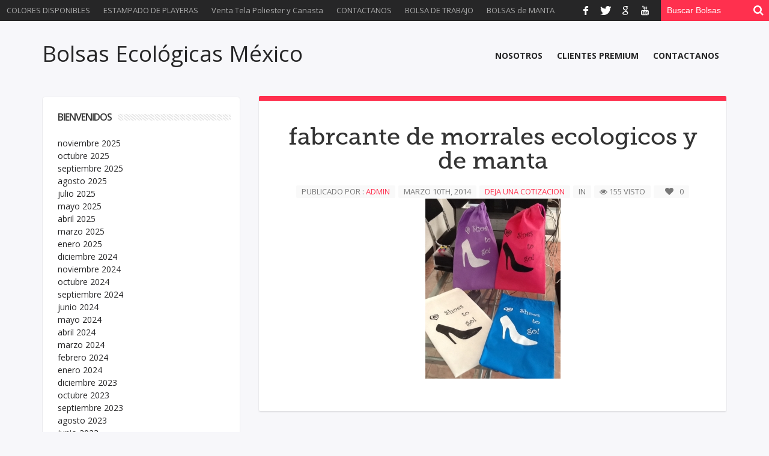

--- FILE ---
content_type: text/html; charset=UTF-8
request_url: https://www.bolsasecologicasmexico.com/2014/03/10/morralito-ecologico-impreso-a-una-tinta-varios-colores-con-jareta-integrada-tamaulipas/image-50/
body_size: 15172
content:
<!doctype html>
<html dir="ltr" lang="es" prefix="og: https://ogp.me/ns#" prefix="og: http://ogp.me/ns#">
<head>
<meta charset="UTF-8" />
<title>fabrcante de morrales ecologicos y de manta | Bolsas Ecológicas México</title>
<link rel="profile" href="https://gmpg.org/xfn/11" />
<link rel="pingback" href="https://www.bolsasecologicasmexico.com/xmlrpc.php" />

		<!-- All in One SEO 4.9.1 - aioseo.com -->
	<meta name="robots" content="max-image-preview:large" />
	<meta name="author" content="admin"/>
	<link rel="canonical" href="https://www.bolsasecologicasmexico.com/2014/03/10/morralito-ecologico-impreso-a-una-tinta-varios-colores-con-jareta-integrada-tamaulipas/image-50/" />
	<meta name="generator" content="All in One SEO (AIOSEO) 4.9.1" />
		<meta property="og:locale" content="es_ES" />
		<meta property="og:site_name" content="Bolsas Ecológicas México | Fabricante a la medida de bolsas ecologicas impresas y sin impresion, bolsas de manta, poliester y mochilas escolares" />
		<meta property="og:type" content="article" />
		<meta property="og:title" content="fabrcante de morrales ecologicos y de manta | Bolsas Ecológicas México" />
		<meta property="og:url" content="https://www.bolsasecologicasmexico.com/2014/03/10/morralito-ecologico-impreso-a-una-tinta-varios-colores-con-jareta-integrada-tamaulipas/image-50/" />
		<meta property="article:published_time" content="2014-03-10T16:16:50+00:00" />
		<meta property="article:modified_time" content="2014-03-10T16:16:50+00:00" />
		<meta name="twitter:card" content="summary_large_image" />
		<meta name="twitter:title" content="fabrcante de morrales ecologicos y de manta | Bolsas Ecológicas México" />
		<script type="application/ld+json" class="aioseo-schema">
			{"@context":"https:\/\/schema.org","@graph":[{"@type":"BreadcrumbList","@id":"https:\/\/www.bolsasecologicasmexico.com\/2014\/03\/10\/morralito-ecologico-impreso-a-una-tinta-varios-colores-con-jareta-integrada-tamaulipas\/image-50\/#breadcrumblist","itemListElement":[{"@type":"ListItem","@id":"https:\/\/www.bolsasecologicasmexico.com#listItem","position":1,"name":"Inicio","item":"https:\/\/www.bolsasecologicasmexico.com","nextItem":{"@type":"ListItem","@id":"https:\/\/www.bolsasecologicasmexico.com\/2014\/03\/10\/morralito-ecologico-impreso-a-una-tinta-varios-colores-con-jareta-integrada-tamaulipas\/image-50\/#listItem","name":"fabrcante de morrales ecologicos y de manta"}},{"@type":"ListItem","@id":"https:\/\/www.bolsasecologicasmexico.com\/2014\/03\/10\/morralito-ecologico-impreso-a-una-tinta-varios-colores-con-jareta-integrada-tamaulipas\/image-50\/#listItem","position":2,"name":"fabrcante de morrales ecologicos y de manta","previousItem":{"@type":"ListItem","@id":"https:\/\/www.bolsasecologicasmexico.com#listItem","name":"Inicio"}}]},{"@type":"ItemPage","@id":"https:\/\/www.bolsasecologicasmexico.com\/2014\/03\/10\/morralito-ecologico-impreso-a-una-tinta-varios-colores-con-jareta-integrada-tamaulipas\/image-50\/#itempage","url":"https:\/\/www.bolsasecologicasmexico.com\/2014\/03\/10\/morralito-ecologico-impreso-a-una-tinta-varios-colores-con-jareta-integrada-tamaulipas\/image-50\/","name":"fabrcante de morrales ecologicos y de manta | Bolsas Ecol\u00f3gicas M\u00e9xico","inLanguage":"es-ES","isPartOf":{"@id":"https:\/\/www.bolsasecologicasmexico.com\/#website"},"breadcrumb":{"@id":"https:\/\/www.bolsasecologicasmexico.com\/2014\/03\/10\/morralito-ecologico-impreso-a-una-tinta-varios-colores-con-jareta-integrada-tamaulipas\/image-50\/#breadcrumblist"},"author":{"@id":"https:\/\/www.bolsasecologicasmexico.com\/author\/adminmir5061\/#author"},"creator":{"@id":"https:\/\/www.bolsasecologicasmexico.com\/author\/adminmir5061\/#author"},"datePublished":"2014-03-10T16:16:50-06:00","dateModified":"2014-03-10T16:16:50-06:00"},{"@type":"Organization","@id":"https:\/\/www.bolsasecologicasmexico.com\/#organization","name":"Bolsas Ecol\u00f3gicas M\u00e9xico","description":"Fabricante a la medida de bolsas ecologicas impresas y sin impresion, bolsas de manta, poliester y mochilas escolares","url":"https:\/\/www.bolsasecologicasmexico.com\/","telephone":"+522225690870"},{"@type":"Person","@id":"https:\/\/www.bolsasecologicasmexico.com\/author\/adminmir5061\/#author","url":"https:\/\/www.bolsasecologicasmexico.com\/author\/adminmir5061\/","name":"admin"},{"@type":"WebSite","@id":"https:\/\/www.bolsasecologicasmexico.com\/#website","url":"https:\/\/www.bolsasecologicasmexico.com\/","name":"Bolsas Ecol\u00f3gicas M\u00e9xico","description":"Fabricante a la medida de bolsas ecologicas impresas y sin impresion, bolsas de manta, poliester y mochilas escolares","inLanguage":"es-ES","publisher":{"@id":"https:\/\/www.bolsasecologicasmexico.com\/#organization"}}]}
		</script>
		<!-- All in One SEO -->

<link rel='dns-prefetch' href='//fonts.googleapis.com' />
<link rel="alternate" type="application/rss+xml" title="Bolsas Ecológicas México &raquo; Feed" href="https://www.bolsasecologicasmexico.com/feed/" />
<link rel="alternate" type="application/rss+xml" title="Bolsas Ecológicas México &raquo; Feed de los comentarios" href="https://www.bolsasecologicasmexico.com/comments/feed/" />
<link rel="alternate" type="application/rss+xml" title="Bolsas Ecológicas México &raquo; Comentario fabrcante de morrales ecologicos y de manta del feed" href="https://www.bolsasecologicasmexico.com/2014/03/10/morralito-ecologico-impreso-a-una-tinta-varios-colores-con-jareta-integrada-tamaulipas/image-50/feed/" />
<link rel="alternate" title="oEmbed (JSON)" type="application/json+oembed" href="https://www.bolsasecologicasmexico.com/wp-json/oembed/1.0/embed?url=https%3A%2F%2Fwww.bolsasecologicasmexico.com%2F2014%2F03%2F10%2Fmorralito-ecologico-impreso-a-una-tinta-varios-colores-con-jareta-integrada-tamaulipas%2Fimage-50%2F" />
<link rel="alternate" title="oEmbed (XML)" type="text/xml+oembed" href="https://www.bolsasecologicasmexico.com/wp-json/oembed/1.0/embed?url=https%3A%2F%2Fwww.bolsasecologicasmexico.com%2F2014%2F03%2F10%2Fmorralito-ecologico-impreso-a-una-tinta-varios-colores-con-jareta-integrada-tamaulipas%2Fimage-50%2F&#038;format=xml" />
<style id='wp-img-auto-sizes-contain-inline-css' type='text/css'>
img:is([sizes=auto i],[sizes^="auto," i]){contain-intrinsic-size:3000px 1500px}
/*# sourceURL=wp-img-auto-sizes-contain-inline-css */
</style>
<link rel='stylesheet' id='formidable-css' href='https://www.bolsasecologicasmexico.com/wp-content/plugins/formidable/css/formidableforms.css?ver=11291059' type='text/css' media='all' />
<style id='wp-emoji-styles-inline-css' type='text/css'>

	img.wp-smiley, img.emoji {
		display: inline !important;
		border: none !important;
		box-shadow: none !important;
		height: 1em !important;
		width: 1em !important;
		margin: 0 0.07em !important;
		vertical-align: -0.1em !important;
		background: none !important;
		padding: 0 !important;
	}
/*# sourceURL=wp-emoji-styles-inline-css */
</style>
<style id='wp-block-library-inline-css' type='text/css'>
:root{--wp-block-synced-color:#7a00df;--wp-block-synced-color--rgb:122,0,223;--wp-bound-block-color:var(--wp-block-synced-color);--wp-editor-canvas-background:#ddd;--wp-admin-theme-color:#007cba;--wp-admin-theme-color--rgb:0,124,186;--wp-admin-theme-color-darker-10:#006ba1;--wp-admin-theme-color-darker-10--rgb:0,107,160.5;--wp-admin-theme-color-darker-20:#005a87;--wp-admin-theme-color-darker-20--rgb:0,90,135;--wp-admin-border-width-focus:2px}@media (min-resolution:192dpi){:root{--wp-admin-border-width-focus:1.5px}}.wp-element-button{cursor:pointer}:root .has-very-light-gray-background-color{background-color:#eee}:root .has-very-dark-gray-background-color{background-color:#313131}:root .has-very-light-gray-color{color:#eee}:root .has-very-dark-gray-color{color:#313131}:root .has-vivid-green-cyan-to-vivid-cyan-blue-gradient-background{background:linear-gradient(135deg,#00d084,#0693e3)}:root .has-purple-crush-gradient-background{background:linear-gradient(135deg,#34e2e4,#4721fb 50%,#ab1dfe)}:root .has-hazy-dawn-gradient-background{background:linear-gradient(135deg,#faaca8,#dad0ec)}:root .has-subdued-olive-gradient-background{background:linear-gradient(135deg,#fafae1,#67a671)}:root .has-atomic-cream-gradient-background{background:linear-gradient(135deg,#fdd79a,#004a59)}:root .has-nightshade-gradient-background{background:linear-gradient(135deg,#330968,#31cdcf)}:root .has-midnight-gradient-background{background:linear-gradient(135deg,#020381,#2874fc)}:root{--wp--preset--font-size--normal:16px;--wp--preset--font-size--huge:42px}.has-regular-font-size{font-size:1em}.has-larger-font-size{font-size:2.625em}.has-normal-font-size{font-size:var(--wp--preset--font-size--normal)}.has-huge-font-size{font-size:var(--wp--preset--font-size--huge)}.has-text-align-center{text-align:center}.has-text-align-left{text-align:left}.has-text-align-right{text-align:right}.has-fit-text{white-space:nowrap!important}#end-resizable-editor-section{display:none}.aligncenter{clear:both}.items-justified-left{justify-content:flex-start}.items-justified-center{justify-content:center}.items-justified-right{justify-content:flex-end}.items-justified-space-between{justify-content:space-between}.screen-reader-text{border:0;clip-path:inset(50%);height:1px;margin:-1px;overflow:hidden;padding:0;position:absolute;width:1px;word-wrap:normal!important}.screen-reader-text:focus{background-color:#ddd;clip-path:none;color:#444;display:block;font-size:1em;height:auto;left:5px;line-height:normal;padding:15px 23px 14px;text-decoration:none;top:5px;width:auto;z-index:100000}html :where(.has-border-color){border-style:solid}html :where([style*=border-top-color]){border-top-style:solid}html :where([style*=border-right-color]){border-right-style:solid}html :where([style*=border-bottom-color]){border-bottom-style:solid}html :where([style*=border-left-color]){border-left-style:solid}html :where([style*=border-width]){border-style:solid}html :where([style*=border-top-width]){border-top-style:solid}html :where([style*=border-right-width]){border-right-style:solid}html :where([style*=border-bottom-width]){border-bottom-style:solid}html :where([style*=border-left-width]){border-left-style:solid}html :where(img[class*=wp-image-]){height:auto;max-width:100%}:where(figure){margin:0 0 1em}html :where(.is-position-sticky){--wp-admin--admin-bar--position-offset:var(--wp-admin--admin-bar--height,0px)}@media screen and (max-width:600px){html :where(.is-position-sticky){--wp-admin--admin-bar--position-offset:0px}}

/*# sourceURL=wp-block-library-inline-css */
</style><style id='wp-block-archives-inline-css' type='text/css'>
.wp-block-archives{box-sizing:border-box}.wp-block-archives-dropdown label{display:block}
/*# sourceURL=https://www.bolsasecologicasmexico.com/wp-includes/blocks/archives/style.min.css */
</style>
<style id='wp-block-preformatted-inline-css' type='text/css'>
.wp-block-preformatted{box-sizing:border-box;white-space:pre-wrap}:where(.wp-block-preformatted.has-background){padding:1.25em 2.375em}
/*# sourceURL=https://www.bolsasecologicasmexico.com/wp-includes/blocks/preformatted/style.min.css */
</style>
<style id='global-styles-inline-css' type='text/css'>
:root{--wp--preset--aspect-ratio--square: 1;--wp--preset--aspect-ratio--4-3: 4/3;--wp--preset--aspect-ratio--3-4: 3/4;--wp--preset--aspect-ratio--3-2: 3/2;--wp--preset--aspect-ratio--2-3: 2/3;--wp--preset--aspect-ratio--16-9: 16/9;--wp--preset--aspect-ratio--9-16: 9/16;--wp--preset--color--black: #000000;--wp--preset--color--cyan-bluish-gray: #abb8c3;--wp--preset--color--white: #ffffff;--wp--preset--color--pale-pink: #f78da7;--wp--preset--color--vivid-red: #cf2e2e;--wp--preset--color--luminous-vivid-orange: #ff6900;--wp--preset--color--luminous-vivid-amber: #fcb900;--wp--preset--color--light-green-cyan: #7bdcb5;--wp--preset--color--vivid-green-cyan: #00d084;--wp--preset--color--pale-cyan-blue: #8ed1fc;--wp--preset--color--vivid-cyan-blue: #0693e3;--wp--preset--color--vivid-purple: #9b51e0;--wp--preset--gradient--vivid-cyan-blue-to-vivid-purple: linear-gradient(135deg,rgb(6,147,227) 0%,rgb(155,81,224) 100%);--wp--preset--gradient--light-green-cyan-to-vivid-green-cyan: linear-gradient(135deg,rgb(122,220,180) 0%,rgb(0,208,130) 100%);--wp--preset--gradient--luminous-vivid-amber-to-luminous-vivid-orange: linear-gradient(135deg,rgb(252,185,0) 0%,rgb(255,105,0) 100%);--wp--preset--gradient--luminous-vivid-orange-to-vivid-red: linear-gradient(135deg,rgb(255,105,0) 0%,rgb(207,46,46) 100%);--wp--preset--gradient--very-light-gray-to-cyan-bluish-gray: linear-gradient(135deg,rgb(238,238,238) 0%,rgb(169,184,195) 100%);--wp--preset--gradient--cool-to-warm-spectrum: linear-gradient(135deg,rgb(74,234,220) 0%,rgb(151,120,209) 20%,rgb(207,42,186) 40%,rgb(238,44,130) 60%,rgb(251,105,98) 80%,rgb(254,248,76) 100%);--wp--preset--gradient--blush-light-purple: linear-gradient(135deg,rgb(255,206,236) 0%,rgb(152,150,240) 100%);--wp--preset--gradient--blush-bordeaux: linear-gradient(135deg,rgb(254,205,165) 0%,rgb(254,45,45) 50%,rgb(107,0,62) 100%);--wp--preset--gradient--luminous-dusk: linear-gradient(135deg,rgb(255,203,112) 0%,rgb(199,81,192) 50%,rgb(65,88,208) 100%);--wp--preset--gradient--pale-ocean: linear-gradient(135deg,rgb(255,245,203) 0%,rgb(182,227,212) 50%,rgb(51,167,181) 100%);--wp--preset--gradient--electric-grass: linear-gradient(135deg,rgb(202,248,128) 0%,rgb(113,206,126) 100%);--wp--preset--gradient--midnight: linear-gradient(135deg,rgb(2,3,129) 0%,rgb(40,116,252) 100%);--wp--preset--font-size--small: 13px;--wp--preset--font-size--medium: 20px;--wp--preset--font-size--large: 36px;--wp--preset--font-size--x-large: 42px;--wp--preset--spacing--20: 0.44rem;--wp--preset--spacing--30: 0.67rem;--wp--preset--spacing--40: 1rem;--wp--preset--spacing--50: 1.5rem;--wp--preset--spacing--60: 2.25rem;--wp--preset--spacing--70: 3.38rem;--wp--preset--spacing--80: 5.06rem;--wp--preset--shadow--natural: 6px 6px 9px rgba(0, 0, 0, 0.2);--wp--preset--shadow--deep: 12px 12px 50px rgba(0, 0, 0, 0.4);--wp--preset--shadow--sharp: 6px 6px 0px rgba(0, 0, 0, 0.2);--wp--preset--shadow--outlined: 6px 6px 0px -3px rgb(255, 255, 255), 6px 6px rgb(0, 0, 0);--wp--preset--shadow--crisp: 6px 6px 0px rgb(0, 0, 0);}:where(.is-layout-flex){gap: 0.5em;}:where(.is-layout-grid){gap: 0.5em;}body .is-layout-flex{display: flex;}.is-layout-flex{flex-wrap: wrap;align-items: center;}.is-layout-flex > :is(*, div){margin: 0;}body .is-layout-grid{display: grid;}.is-layout-grid > :is(*, div){margin: 0;}:where(.wp-block-columns.is-layout-flex){gap: 2em;}:where(.wp-block-columns.is-layout-grid){gap: 2em;}:where(.wp-block-post-template.is-layout-flex){gap: 1.25em;}:where(.wp-block-post-template.is-layout-grid){gap: 1.25em;}.has-black-color{color: var(--wp--preset--color--black) !important;}.has-cyan-bluish-gray-color{color: var(--wp--preset--color--cyan-bluish-gray) !important;}.has-white-color{color: var(--wp--preset--color--white) !important;}.has-pale-pink-color{color: var(--wp--preset--color--pale-pink) !important;}.has-vivid-red-color{color: var(--wp--preset--color--vivid-red) !important;}.has-luminous-vivid-orange-color{color: var(--wp--preset--color--luminous-vivid-orange) !important;}.has-luminous-vivid-amber-color{color: var(--wp--preset--color--luminous-vivid-amber) !important;}.has-light-green-cyan-color{color: var(--wp--preset--color--light-green-cyan) !important;}.has-vivid-green-cyan-color{color: var(--wp--preset--color--vivid-green-cyan) !important;}.has-pale-cyan-blue-color{color: var(--wp--preset--color--pale-cyan-blue) !important;}.has-vivid-cyan-blue-color{color: var(--wp--preset--color--vivid-cyan-blue) !important;}.has-vivid-purple-color{color: var(--wp--preset--color--vivid-purple) !important;}.has-black-background-color{background-color: var(--wp--preset--color--black) !important;}.has-cyan-bluish-gray-background-color{background-color: var(--wp--preset--color--cyan-bluish-gray) !important;}.has-white-background-color{background-color: var(--wp--preset--color--white) !important;}.has-pale-pink-background-color{background-color: var(--wp--preset--color--pale-pink) !important;}.has-vivid-red-background-color{background-color: var(--wp--preset--color--vivid-red) !important;}.has-luminous-vivid-orange-background-color{background-color: var(--wp--preset--color--luminous-vivid-orange) !important;}.has-luminous-vivid-amber-background-color{background-color: var(--wp--preset--color--luminous-vivid-amber) !important;}.has-light-green-cyan-background-color{background-color: var(--wp--preset--color--light-green-cyan) !important;}.has-vivid-green-cyan-background-color{background-color: var(--wp--preset--color--vivid-green-cyan) !important;}.has-pale-cyan-blue-background-color{background-color: var(--wp--preset--color--pale-cyan-blue) !important;}.has-vivid-cyan-blue-background-color{background-color: var(--wp--preset--color--vivid-cyan-blue) !important;}.has-vivid-purple-background-color{background-color: var(--wp--preset--color--vivid-purple) !important;}.has-black-border-color{border-color: var(--wp--preset--color--black) !important;}.has-cyan-bluish-gray-border-color{border-color: var(--wp--preset--color--cyan-bluish-gray) !important;}.has-white-border-color{border-color: var(--wp--preset--color--white) !important;}.has-pale-pink-border-color{border-color: var(--wp--preset--color--pale-pink) !important;}.has-vivid-red-border-color{border-color: var(--wp--preset--color--vivid-red) !important;}.has-luminous-vivid-orange-border-color{border-color: var(--wp--preset--color--luminous-vivid-orange) !important;}.has-luminous-vivid-amber-border-color{border-color: var(--wp--preset--color--luminous-vivid-amber) !important;}.has-light-green-cyan-border-color{border-color: var(--wp--preset--color--light-green-cyan) !important;}.has-vivid-green-cyan-border-color{border-color: var(--wp--preset--color--vivid-green-cyan) !important;}.has-pale-cyan-blue-border-color{border-color: var(--wp--preset--color--pale-cyan-blue) !important;}.has-vivid-cyan-blue-border-color{border-color: var(--wp--preset--color--vivid-cyan-blue) !important;}.has-vivid-purple-border-color{border-color: var(--wp--preset--color--vivid-purple) !important;}.has-vivid-cyan-blue-to-vivid-purple-gradient-background{background: var(--wp--preset--gradient--vivid-cyan-blue-to-vivid-purple) !important;}.has-light-green-cyan-to-vivid-green-cyan-gradient-background{background: var(--wp--preset--gradient--light-green-cyan-to-vivid-green-cyan) !important;}.has-luminous-vivid-amber-to-luminous-vivid-orange-gradient-background{background: var(--wp--preset--gradient--luminous-vivid-amber-to-luminous-vivid-orange) !important;}.has-luminous-vivid-orange-to-vivid-red-gradient-background{background: var(--wp--preset--gradient--luminous-vivid-orange-to-vivid-red) !important;}.has-very-light-gray-to-cyan-bluish-gray-gradient-background{background: var(--wp--preset--gradient--very-light-gray-to-cyan-bluish-gray) !important;}.has-cool-to-warm-spectrum-gradient-background{background: var(--wp--preset--gradient--cool-to-warm-spectrum) !important;}.has-blush-light-purple-gradient-background{background: var(--wp--preset--gradient--blush-light-purple) !important;}.has-blush-bordeaux-gradient-background{background: var(--wp--preset--gradient--blush-bordeaux) !important;}.has-luminous-dusk-gradient-background{background: var(--wp--preset--gradient--luminous-dusk) !important;}.has-pale-ocean-gradient-background{background: var(--wp--preset--gradient--pale-ocean) !important;}.has-electric-grass-gradient-background{background: var(--wp--preset--gradient--electric-grass) !important;}.has-midnight-gradient-background{background: var(--wp--preset--gradient--midnight) !important;}.has-small-font-size{font-size: var(--wp--preset--font-size--small) !important;}.has-medium-font-size{font-size: var(--wp--preset--font-size--medium) !important;}.has-large-font-size{font-size: var(--wp--preset--font-size--large) !important;}.has-x-large-font-size{font-size: var(--wp--preset--font-size--x-large) !important;}
/*# sourceURL=global-styles-inline-css */
</style>

<style id='classic-theme-styles-inline-css' type='text/css'>
/*! This file is auto-generated */
.wp-block-button__link{color:#fff;background-color:#32373c;border-radius:9999px;box-shadow:none;text-decoration:none;padding:calc(.667em + 2px) calc(1.333em + 2px);font-size:1.125em}.wp-block-file__button{background:#32373c;color:#fff;text-decoration:none}
/*# sourceURL=/wp-includes/css/classic-themes.min.css */
</style>
<link rel='stylesheet' id='SFSImainCss-css' href='https://www.bolsasecologicasmexico.com/wp-content/plugins/ultimate-social-media-icons/css/sfsi-style.css?ver=2.9.6' type='text/css' media='all' />
<link rel='stylesheet' id='bd-opensans-css' href='https://fonts.googleapis.com/css?family=Open+Sans%3A300italic%2C400italic%2C600italic%2C700italic%2C800italic%2C400%2C300%2C600%2C700%2C800&#038;subset=latin%2Ccyrillic-ext%2Cgreek-ext%2Cgreek%2Cvietnamese%2Clatin-ext%2Ccyrillic&#038;ver=6.9' type='text/css' media='all' />
<link rel='stylesheet' id='bd-oswald-css' href='https://fonts.googleapis.com/css?family=Oswald%3A400%2C300%2C700&#038;subset=latin%2Clatin-ext&#038;ver=6.9' type='text/css' media='all' />
<link rel='stylesheet' id='Droid+Sans-css' href='https://fonts.googleapis.com/css?family=Droid+Sans%3Aregular%2C700&#038;ver=6.9' type='text/css' media='all' />
<link rel='stylesheet' id='default-css' href='https://www.bolsasecologicasmexico.com/wp-content/themes/hooray/style.css' type='text/css' media='all' />
<link rel='stylesheet' id='bd-font-awesome-css' href='https://www.bolsasecologicasmexico.com/wp-content/themes/hooray/fonts/font-awesome/css/font-awesome.min.css?ver=6.9' type='text/css' media='all' />
<link rel='stylesheet' id='bd-fontello-css' href='https://www.bolsasecologicasmexico.com/wp-content/themes/hooray/fonts/fontello/css/fontello.css?ver=6.9' type='text/css' media='all' />
<link rel='stylesheet' id='bd-lightbox-css' href='https://www.bolsasecologicasmexico.com/wp-content/themes/hooray/images/lightbox/themes/default/jquery.lightbox.css?ver=6.9' type='text/css' media='all' />
<link rel='stylesheet' id='bd-dashicons-css' href='https://www.bolsasecologicasmexico.com/wp-content/themes/hooray/fonts/dashicons/css/dashicons.css?ver=6.9' type='text/css' media='all' />
<link rel='stylesheet' id='bd-scrollbar-css' href='https://www.bolsasecologicasmexico.com/wp-content/themes/hooray/js/scrollbar/perfect-scrollbar.css?ver=6.9' type='text/css' media='all' />
<link rel='stylesheet' id='lightboxStyle-css' href='https://www.bolsasecologicasmexico.com/wp-content/plugins/lightbox-plus/css/shadowed/colorbox.min.css?ver=2.7.2' type='text/css' media='screen' />
<script type="text/javascript" id="jquery-core-js-extra">
/* <![CDATA[ */
var bd_script = {"post_id":"2205","ajaxurl":"https://www.bolsasecologicasmexico.com/wp-admin/admin-ajax.php"};
//# sourceURL=jquery-core-js-extra
/* ]]> */
</script>
<script type="text/javascript" src="https://www.bolsasecologicasmexico.com/wp-includes/js/jquery/jquery.min.js?ver=3.7.1" id="jquery-core-js"></script>
<script type="text/javascript" src="https://www.bolsasecologicasmexico.com/wp-includes/js/jquery/jquery-migrate.min.js?ver=3.4.1" id="jquery-migrate-js"></script>
<script type="text/javascript" src="https://www.bolsasecologicasmexico.com/wp-content/themes/hooray/js/modernizr.js?ver=6.9" id="modernizr-js"></script>
<script type="text/javascript" src="https://www.bolsasecologicasmexico.com/wp-content/themes/hooray/js/jquery.cycle.all.js?ver=6.9" id="jquery.cycle-js"></script>
<script type="text/javascript" src="https://www.bolsasecologicasmexico.com/wp-content/themes/hooray/js/jquery.fitvids.js?ver=6.9" id="jquery.fitvids-js"></script>
<script type="text/javascript" src="https://www.bolsasecologicasmexico.com/wp-content/themes/hooray/js/jquery.easing.1.3.js?ver=6.9" id="jquery.easing-js"></script>
<script type="text/javascript" src="https://www.bolsasecologicasmexico.com/wp-content/themes/hooray/js/jquery.placeholder.js?ver=6.9" id="jquery.placeholder-js"></script>
<script type="text/javascript" src="https://www.bolsasecologicasmexico.com/wp-content/themes/hooray/js/validation.js?ver=6.9" id="comment.validation-js"></script>
<script type="text/javascript" id="bd-main-js-extra">
/* <![CDATA[ */
var js_local_vars = {"dropdown_goto":"Ir a..."};
//# sourceURL=bd-main-js-extra
/* ]]> */
</script>
<script type="text/javascript" src="https://www.bolsasecologicasmexico.com/wp-content/themes/hooray/js/main.js?ver=6.9" id="bd-main-js"></script>
<link rel="https://api.w.org/" href="https://www.bolsasecologicasmexico.com/wp-json/" /><link rel="alternate" title="JSON" type="application/json" href="https://www.bolsasecologicasmexico.com/wp-json/wp/v2/media/2205" /><link rel="EditURI" type="application/rsd+xml" title="RSD" href="https://www.bolsasecologicasmexico.com/xmlrpc.php?rsd" />
<meta name="generator" content="WordPress 6.9" />
<link rel='shortlink' href='https://www.bolsasecologicasmexico.com/?p=2205' />
<meta name="follow.[base64]" content="dJF2NCZhLzAvWgHu9ZVP"/>		<script>
			document.documentElement.className = document.documentElement.className.replace('no-js', 'js');
		</script>
				<style>
			.no-js img.lazyload {
				display: none;
			}

			figure.wp-block-image img.lazyloading {
				min-width: 150px;
			}

			.lazyload,
			.lazyloading {
				--smush-placeholder-width: 100px;
				--smush-placeholder-aspect-ratio: 1/1;
				width: var(--smush-placeholder-width) !important;
				aspect-ratio: var(--smush-placeholder-aspect-ratio) !important;
			}

						.lazyload, .lazyloading {
				opacity: 0;
			}

			.lazyloaded {
				opacity: 1;
				transition: opacity 400ms;
				transition-delay: 0ms;
			}

					</style>
		<link rel="shortcut icon" href="https://www.bolsasecologicasmexico.com/wp-content/themes/hooray/images/favicon.png" type="image/x-icon" /><script type="text/javascript">
var bd_url = 'https://www.bolsasecologicasmexico.com/wp-content/themes/hooray';
</script>
<!--[if lt IE 9]><script src="https://www.bolsasecologicasmexico.com/wp-content/themes/hooray/js/html5.js"></script><![endif]-->
<meta name="viewport" content="width=device-width, initial-scale=1, maximum-scale=1" /><style type="text/css">
body {
}


</style>	


<!-- Global site tag (gtag.js) - Google Ads: 1044693178 -->
<script async src="https://www.googletagmanager.com/gtag/js?id=AW-1044693178"></script>
<script>
  window.dataLayer = window.dataLayer || [];
  function gtag(){dataLayer.push(arguments);}
  gtag('js', new Date());

  gtag('config', 'AW-1044693178');
</script>
<script async src="https://pagead2.googlesyndication.com/pagead/js/adsbygoogle.js?client=ca-pub-4580162242760692"
     crossorigin="anonymous"></script>
	
</head>
<body data-rsssl=1 class="attachment wp-singular attachment-template-default single single-attachment postid-2205 attachmentid-2205 attachment-jpeg wp-theme-hooray sfsi_actvite_theme_default"style=''>
        <div id="warp" class="">
        <div class="bd-header">
                            <div class="top-bar">
                                        <div class="top-search">
                        <div class="search-block">
    <form method="get" id="searchform" action="https://www.bolsasecologicasmexico.com/">
        <input type="text" id="s" name="s" value="Buscar Bolsas" onfocus="if (this.value == 'Buscar Bolsas') {this.value = '';}" onblur="if (this.value == '') {this.value = 'Search';}"  />
        <button type="submit" class="search-btn"><i class="icon-search"></i></button>
    </form>
</div><!-- .search-block/-->
                    </div><!-- .top-search -->
                    
                                        <div class="top-social">
                        <div class="social-icons icon-">
<a class="tooldown" title="Facebook" href="#" target="_blank"><i class="social_icon-facebook"></i></a>
<a class="tooldown" title="Twitter" href="#" target="_blank"><i class="social_icon-twitter"></i></a>
<a class="tooldown" title="Google+" href="#" target="_blank"><i class="social_icon-google"></i></a>
<a class="tooldown" title="Youtube" href="#" target="_blank"><i class="social_icon-youtube"></i></a>
</div><!-- .social-icons/-->                    </div><!-- .top-social -->
                    
                                        <div class="top-menu-area">
                        <div id="top-navigation">
                            <ul id="menu-top" class="menu"><li id="menu-item-2400" class="menu-item menu-item-type-post_type menu-item-object-page menu-item-2400"><a href="https://www.bolsasecologicasmexico.com/colores-disponibles/">COLORES DISPONIBLES</a></li>
<li id="menu-item-2654" class="menu-item menu-item-type-taxonomy menu-item-object-category menu-item-2654"><a href="https://www.bolsasecologicasmexico.com/category/estampado-de-playeras/">ESTAMPADO DE PLAYERAS</a></li>
<li id="menu-item-2327" class="menu-item menu-item-type-post_type menu-item-object-page menu-item-2327"><a href="https://www.bolsasecologicasmexico.com/forro-cartera-forro-coreano-non-woven/venta-de-tela-poliester-y-canasta-por-rollo/">Venta Tela Poliester y Canasta</a></li>
<li id="menu-item-3366" class="menu-item menu-item-type-post_type menu-item-object-page menu-item-3366"><a href="https://www.bolsasecologicasmexico.com/contactanos/">CONTACTANOS</a></li>
<li id="menu-item-4673" class="menu-item menu-item-type-post_type menu-item-object-page menu-item-4673"><a href="https://www.bolsasecologicasmexico.com/bolsa-de-trabajo/">BOLSA DE TRABAJO</a></li>
<li id="menu-item-5707" class="menu-item menu-item-type-post_type menu-item-object-page menu-item-5707"><a href="https://www.bolsasecologicasmexico.com/bolsas-de-manta/">BOLSAS de MANTA</a></li>
</ul>                        </div>
                    </div><!-- .top-social -->
                    
                </div><!-- .top-bar -->
            
                        <div id="header-fix" class="header">
                <div class="bd-container">
                                        <div class="logo header-logo logo-title" style="">
                        <a href='https://www.bolsasecologicasmexico.com/' title='Bolsas Ecológicas México' rel='home' /> 
<div class='logo-wrapper'>
<span class='logo-name'>Bolsas Ecológicas México</span>
</div>
</a> 
                    </div><!-- .logo-->

                    <div id="navigation">
                        <ul id="menu-nav" class="menu"><li id="menu-item-2329" class="menu-item menu-item-type-post_type menu-item-object-page menu-item-2329"><a href="https://www.bolsasecologicasmexico.com/nosotros/">NOSOTROS</a></li>
<li id="menu-item-2331" class="menu-item menu-item-type-post_type menu-item-object-page menu-item-2331"><a href="https://www.bolsasecologicasmexico.com/clientes-premium/">CLIENTES PREMIUM</a></li>
<li id="menu-item-2328" class="menu-item menu-item-type-post_type menu-item-object-page menu-item-2328"><a href="https://www.bolsasecologicasmexico.com/contactanos/">CONTACTANOS</a></li>
</ul>                    </div><!-- #navigation -->
                </div>
            </div><!-- .header -->
        </div><!-- .bd-header -->
        <div class="clear"></div>
        <div class="bd-container">
                    </div><!-- .ads -->
    <div class="bd-container ">
        <div class="bd-main">
            <div class="blog-v1">
                        <article itemscope itemtype="http://schema.org/Recipe" id="post-2205" class="post-2205 attachment type-attachment status-inherit hentry">
                        <div class="divider-colors" ></div>

            
            

                        <div>
                        <h1 itemprop="name" class="entry-title">fabrcante de morrales ecologicos y de manta</h1>            </div><!-- post media -->
                    <div class="entry-meta">
                        <span>
                        Publicado por : <a href="https://www.bolsasecologicasmexico.com/author/adminmir5061/" title="Entradas de admin" rel="author">admin</a>                </span>
                					<div style="display:none" class="vcard author" itemprop="author" itemscope itemtype="http://schema.org/Person"><strong class="fn" itemprop="name"><a href="https://www.bolsasecologicasmexico.com/author/adminmir5061/" title="Entradas de admin" rel="author">admin</a></strong></div>
				                <span itemprop='datePublished' class='date updated'>marzo 10th, 2014</span>                    <span class="comments-link"><a href="https://www.bolsasecologicasmexico.com/2014/03/10/morralito-ecologico-impreso-a-una-tinta-varios-colores-con-jareta-integrada-tamaulipas/image-50/#respond">Deja una Cotizacion</a></span>
                <span class='post_meta_cats'>In
</span>
<span class='post_meta_views'><i class='icon-eye-open'></i>
155 visto</span>
<span class="post-like"><a href="#" data-post_id="2205">
					<span  title="I like this article"class="qtip like"><i class="icon-heart"></i></span>
				</a><em class="count">0</em></span>        </div><!-- .entry-meta -->
    
                        <div itemprop="description" class="entry entry-content">
                                                                    <p class="attachment"><a href='https://www.bolsasecologicasmexico.com/wp-content/uploads/2014/03/image-50.jpg'><img fetchpriority="high" decoding="async" width="225" height="300" src="https://www.bolsasecologicasmexico.com/wp-content/uploads/2014/03/image-50-225x300.jpg" class="attachment-medium size-medium" alt="" srcset="https://www.bolsasecologicasmexico.com/wp-content/uploads/2014/03/image-50-225x300.jpg 225w, https://www.bolsasecologicasmexico.com/wp-content/uploads/2014/03/image-50.jpg 720w" sizes="(max-width: 225px) 100vw, 225px" /></a></p>
                                                                                                    <div class="clear"></div>
                        <div class="tagcloud">
                                                    </div><!-- .post-tags/-->
                                    
                <div class="clear"></div>
                            </div><!-- .entry-content -->
            <div class="clear"></div>
        </article>
    
                    <script type="text/javascript">
        window.___gcfg = {lang: 'en-US'};
        (function(w, d, s) {
            function go(){
                var js, fjs = d.getElementsByTagName(s)[0], load = function(url, id) {
                    if (d.getElementById(id)) {return;}
                    js = d.createElement(s); js.src = url; js.id = id;
                    fjs.parentNode.insertBefore(js, fjs);
                };
                load('//connect.facebook.net/en/all.js#xfbml=1', 'fbjssdk');
                load('https://apis.google.com/js/plusone.js', 'gplus1js');
                load('//platform.twitter.com/widgets.js', 'tweetjs');
            }
            if (w.addEventListener) { w.addEventListener("load", go, false); }
            else if (w.attachEvent) { w.attachEvent("onload",go); }
        }(window, document, 'script'));
    </script>

    <div class="post-sharing-box">
       <span class="title">Share this Story</span>

                    <ul class="post-share-box-social-networks social-icons">
                                    <li class="facebook">
                        <a class="ttip" title="facebook" onClick="window.open('http://www.facebook.com/sharer.php?u=https://www.bolsasecologicasmexico.com/2014/03/10/morralito-ecologico-impreso-a-una-tinta-varios-colores-con-jareta-integrada-tamaulipas/image-50/','Facebook','width=600,height=300,left='+(screen.availWidth/2-300)+',top='+(screen.availHeight/2-150)+''); return false;" href="https://www.facebook.com/sharer.php?u=https://www.bolsasecologicasmexico.com/2014/03/10/morralito-ecologico-impreso-a-una-tinta-varios-colores-con-jareta-integrada-tamaulipas/image-50/">
                            <i class="social_icon-facebook"></i>
                        </a>
                    </li>
                                                    <li class="twitter">
                        <a class="ttip" title="twitter" onClick="window.open('http://twitter.com/share?url=https://www.bolsasecologicasmexico.com/2014/03/10/morralito-ecologico-impreso-a-una-tinta-varios-colores-con-jareta-integrada-tamaulipas/image-50/&amp;text=fabrcante%20de%20morrales%20ecologicos%20y%20de%20manta','Twitter share','width=600,height=300,left='+(screen.availWidth/2-300)+',top='+(screen.availHeight/2-150)+''); return false;" href="https://twitter.com/share?url=https://www.bolsasecologicasmexico.com/2014/03/10/morralito-ecologico-impreso-a-una-tinta-varios-colores-con-jareta-integrada-tamaulipas/image-50/&amp;text=fabrcante%20de%20morrales%20ecologicos%20y%20de%20manta">
                            <i class="social_icon-twitter"></i>
                        </a>
                    </li>
                                                    <li class="linkedin">
                        <a class="ttip" title="linkedin" onClick="window.open('http://www.linkedin.com/shareArticle?mini=true&amp;url=https://www.bolsasecologicasmexico.com/2014/03/10/morralito-ecologico-impreso-a-una-tinta-varios-colores-con-jareta-integrada-tamaulipas/image-50/','Linkedin','width=863,height=500,left='+(screen.availWidth/2-431)+',top='+(screen.availHeight/2-250)+''); return false;" href="http://www.linkedin.com/shareArticle?mini=true&amp;url=https://www.bolsasecologicasmexico.com/2014/03/10/morralito-ecologico-impreso-a-una-tinta-varios-colores-con-jareta-integrada-tamaulipas/image-50/">
                            <i class="social_icon-linkedin"></i>
                        </a>
                    </li>
                                                    <li class="reddit">
                        <a class="ttip" title="reddit" onClick="window.open('http://reddit.com/submit?url=https://www.bolsasecologicasmexico.com/2014/03/10/morralito-ecologico-impreso-a-una-tinta-varios-colores-con-jareta-integrada-tamaulipas/image-50/&amp;title=fabrcante%20de%20morrales%20ecologicos%20y%20de%20manta','Reddit','width=617,height=514,left='+(screen.availWidth/2-308)+',top='+(screen.availHeight/2-257)+''); return false;" href="http://reddit.com/submit?url=https://www.bolsasecologicasmexico.com/2014/03/10/morralito-ecologico-impreso-a-una-tinta-varios-colores-con-jareta-integrada-tamaulipas/image-50/&amp;title=fabrcante%20de%20morrales%20ecologicos%20y%20de%20manta">
                            <i class="social_icon-reddit"></i>
                        </a>
                    </li>
                                                    <li class="tumblr">
                                                <a class="ttip" title="tumblr" onClick="window.open('http://www.tumblr.com/share/link?url=www.bolsasecologicasmexico.com/2014/03/10/morralito-ecologico-impreso-a-una-tinta-varios-colores-con-jareta-integrada-tamaulipas/image-50/&amp;name=fabrcante%20de%20morrales%20ecologicos%20y%20de%20manta','Tumblr','width=600,height=300,left='+(screen.availWidth/2-300)+',top='+(screen.availHeight/2-150)+''); return false;" href="https://www.tumblr.com/share/link?url=www.bolsasecologicasmexico.com/2014/03/10/morralito-ecologico-impreso-a-una-tinta-varios-colores-con-jareta-integrada-tamaulipas/image-50/&amp;name=fabrcante%20de%20morrales%20ecologicos%20y%20de%20manta">
                            <i class="social_icon-tumblr"></i>
                        </a>
                    </li>
                                                    <li class="google">
                        <a class="ttip" title="google" onClick="window.open('https://plus.google.com/share?url=https://www.bolsasecologicasmexico.com/2014/03/10/morralito-ecologico-impreso-a-una-tinta-varios-colores-con-jareta-integrada-tamaulipas/image-50/','Google plus','width=585,height=666,left='+(screen.availWidth/2-292)+',top='+(screen.availHeight/2-333)+''); return false;" href="https://plus.google.com/share?url=https://www.bolsasecologicasmexico.com/2014/03/10/morralito-ecologico-impreso-a-una-tinta-varios-colores-con-jareta-integrada-tamaulipas/image-50/">
                            <i class="social_icon-google"></i>
                        </a>
                    </li>
                                                    <li class="pinterest">
                                                <a class="ttip" title="pinterest" href="https://pinterest.com/pin/create/button/?url=https%3A%2F%2Fwww.bolsasecologicasmexico.com%2F2014%2F03%2F10%2Fmorralito-ecologico-impreso-a-una-tinta-varios-colores-con-jareta-integrada-tamaulipas%2Fimage-50%2F&amp;description=fabrcante+de+morrales+ecologicos+y+de+manta&amp;media=https%3A%2F%2Fwww.bolsasecologicasmexico.com%2Fwp-content%2Fuploads%2F2014%2F03%2Fimage-50.jpg" target="_blank" />
                        <i class="social_icon-pinterest"></i>
                        </a>
                    </li>
                            </ul>

        
    </div><!-- .post-share/-->

                                    <nav class="post-navigation" role="navigation">
                        <div class="nav-links">
                            <a href="https://www.bolsasecologicasmexico.com/2014/03/10/morralito-ecologico-impreso-a-una-tinta-varios-colores-con-jareta-integrada-tamaulipas/" rel="prev"><span class="meta-nav">Publicado en</span>Morralito ecologico impreso a una tinta varios colores con jareta integrada 30cm x 20cm Tamaulipas</a>                        </div><!-- .nav-links -->
                    </nav><!-- .navigation -->
                
                                    <div class="post-author-box">
                        <div class="box-title"><h2><b>About <a href="https://www.bolsasecologicasmexico.com/author/adminmir5061/" title="Entradas de admin" rel="author">admin</a></b></h2></div>
                        <div class="post-warpper">
        <div class="avatar">
                    </div>
    
    <div class="post-caption">
    <p class="bio-author-desc">
            </p>

    <div class="social-icons icon-12 bio-author-social">
            <a class="ttip" href="https://www.bolsasecologicasmexico.com" title="admin's site"><i class="icon-home"></i></a>
                <a class="ttip" href="https://www.facebook.com/bolsasecologicasmexico" title="admin   on Facebook"><i class="social_icon-facebook"></i></a>
                                
</div>

</div>

</div>
                        <div class="clear"></div>
                    </div>
                
                        <div class="single-post-related">
            <div class="box-title">
                <h2>
                    <b>Mas Bolsas Ecologicas</b>
                    <div class="home-scroll-nav box-title-more">
                    <a class="prev related-re_scroll-prev" href="#"><i class="bdico dashicons-arrow-left-alt2"></i></a>
<a class="nxt related-re_scroll-nxt" href="#"><i class="bdico dashicons-arrow-right-alt2"></i></a>
                    </div>
                </h2>
            </div>
            <section id="related-posts">
                <div class="related-re_scroll">
                                            <div id="post-6240" class="post-item " >
                                                        <div class="post-caption">
                                <h3 class="post-title"><a href="https://www.bolsasecologicasmexico.com/2025/11/26/back-pack-impermeable-farmacias-fleming-buap-puebla/" title="Back pack impermeable Farmacias Fleming BUAP Puebla" rel="bookmark">Back pack impermeable Farmacias Fleming BUAP Puebla</a></h3><!-- .post-title/-->
                                <div class="post-meta"><span class="meta-date"><span class='date'>noviembre 26, 2025</span></span></div><!-- .post-meta/-->
                            </div><!-- .post-caption/-->
                        </div> <!-- .post -->
                                            <div id="post-6226" class="post-item " >
                                                        <div class="post-caption">
                                <h3 class="post-title"><a href="https://www.bolsasecologicasmexico.com/2025/10/30/bolsas-de-manta-tote-bag-impresas-varios-disenos-tlaxcala/" title="Bolsas de manta tote bag impresas varios diseños Tlaxcala" rel="bookmark">Bolsas de manta tote bag impresas varios diseños Tlaxcala</a></h3><!-- .post-title/-->
                                <div class="post-meta"><span class="meta-date"><span class='date'>octubre 30, 2025</span></span></div><!-- .post-meta/-->
                            </div><!-- .post-caption/-->
                        </div> <!-- .post -->
                                            <div id="post-6215" class="post-item last-column" >
                                                        <div class="post-caption">
                                <h3 class="post-title"><a href="https://www.bolsasecologicasmexico.com/2025/10/14/bolsas-de-manta-cruda-tote-bag-impresas-1-tinta-buap-puebla/" title="Bolsas de manta cruda tote bag impresas 1 tinta BUAP Puebla" rel="bookmark">Bolsas de manta cruda tote bag impresas 1 tinta BUAP Puebla</a></h3><!-- .post-title/-->
                                <div class="post-meta"><span class="meta-date"><span class='date'>octubre 14, 2025</span></span></div><!-- .post-meta/-->
                            </div><!-- .post-caption/-->
                        </div> <!-- .post -->
                                            <div id="post-6209" class="post-item " >
                                                        <div class="post-caption">
                                <h3 class="post-title"><a href="https://www.bolsasecologicasmexico.com/2025/10/10/patrocinando-buenas-causas-10o-encuentro-de-pacientes-renales/" title="Patrocinando Buenas Causas 10.º Encuentro de Pacientes Renales" rel="bookmark">Patrocinando Buenas Causas 10.º Encuentro de Pacientes Renales</a></h3><!-- .post-title/-->
                                <div class="post-meta"><span class="meta-date"><span class='date'>octubre 10, 2025</span></span></div><!-- .post-meta/-->
                            </div><!-- .post-caption/-->
                        </div> <!-- .post -->
                                            <div id="post-6192" class="post-item " >
                                                        <div class="post-caption">
                                <h3 class="post-title"><a href="https://www.bolsasecologicasmexico.com/2025/09/24/bolsa-de-material-canasta-con-fuelle-y-cintillo-veracruz/" title="Bolsa de material canasta con fuelle y cintillo Veracruz" rel="bookmark">Bolsa de material canasta con fuelle y cintillo Veracruz</a></h3><!-- .post-title/-->
                                <div class="post-meta"><span class="meta-date"><span class='date'>septiembre 24, 2025</span></span></div><!-- .post-meta/-->
                            </div><!-- .post-caption/-->
                        </div> <!-- .post -->
                                            <div id="post-6185" class="post-item last-column" >
                                                        <div class="post-caption">
                                <h3 class="post-title"><a href="https://www.bolsasecologicasmexico.com/2025/09/23/bolsa-ecologica-con-suaje-al-mayoreo-beige-tijuana-b-c/" title="Bolsa ecologica con suaje al mayoreo beige Tijuana B.C." rel="bookmark">Bolsa ecologica con suaje al mayoreo beige Tijuana B.C.</a></h3><!-- .post-title/-->
                                <div class="post-meta"><span class="meta-date"><span class='date'>septiembre 23, 2025</span></span></div><!-- .post-meta/-->
                            </div><!-- .post-caption/-->
                        </div> <!-- .post -->
                                        <script type="text/javascript">
                        jQuery(document).ready(function(){var e=jQuery(".related-re_scroll .post-item");for(var t=0;t<e.length;t+=3){e.slice(t,t+3).wrapAll('<div class="post-items"></div>');jQuery(".related-re_scroll .post-item").show()}jQuery(function(){jQuery(".related-re_scroll").cycle({fx:"fade",easing:"swing",timeout:5555,speed:600,slideExpr:".post-items",prev:".related-re_scroll-prev",next:".related-re_scroll-nxt",pause:false})})});
                    </script>
                </div><!-- #related-posts -->
                <div class="clear"></div>
            </section><!-- #related-posts -->
        </div><!-- .post-related -->
    
                	<div id="respond" class="comment-respond">
		<h3 id="reply-title" class="comment-reply-title">Pide una Cotizacion</h3><form action="https://www.bolsasecologicasmexico.com/wp-comments-post.php" method="post" id="commentform" class="comment-form"><p class="comment-notes">Tu email y datos no sera publicado solo la gente de Bolsas Ecologicas Mexico lo podra ver. Lo que esta en asterisco es obligatorio <span class="required">*</span></p><p class="comment-form-comment"><label for="comment">Comentario <span class="required">*</span></label> <textarea id="comment" name="comment" cols="45" rows="8" maxlength="65525" required></textarea></p><p class="comment-form-author"><label for="author">Nombre  <span class="required">*</span></label> <input id="author" name="author" type="text" value="" size="30" aria-required='true' /></p>
<p class="comment-form-email"><label for="email">Email <span class="required">*</span> </label><input id="email" name="email" type="text" value="" size="30" aria-required='true' /></p>
<p class="comment-form-url"><label for="url">Pagina web si es que tienes</label><input id="url" name="url" type="text" value="" size="30" /></p>
<p class="form-submit"><input name="submit" type="submit" id="submit" class="submit" value="ENVIAR" /> <input type='hidden' name='comment_post_ID' value='2205' id='comment_post_ID' />
<input type='hidden' name='comment_parent' id='comment_parent' value='0' />
</p></form>	</div><!-- #respond -->
	
            </div><!-- .blog-v1-->

        </div><!-- .bd-main-->

        <div class="bd-sidebar sidebarfix-on">
    <div id="block-29" class="widget widget_block">
<div class="widget-title box-title">
<h2><b>
Bienvenidos
</b></h2><div class="title-line"></div>
</div>
<div class="widget-inner video-box clearfix">
<div class="wp-widget-group__inner-blocks"><ul class="wp-block-archives-list wp-block-archives">	<li><a href='https://www.bolsasecologicasmexico.com/2025/11/'>noviembre 2025</a></li>
	<li><a href='https://www.bolsasecologicasmexico.com/2025/10/'>octubre 2025</a></li>
	<li><a href='https://www.bolsasecologicasmexico.com/2025/09/'>septiembre 2025</a></li>
	<li><a href='https://www.bolsasecologicasmexico.com/2025/08/'>agosto 2025</a></li>
	<li><a href='https://www.bolsasecologicasmexico.com/2025/07/'>julio 2025</a></li>
	<li><a href='https://www.bolsasecologicasmexico.com/2025/05/'>mayo 2025</a></li>
	<li><a href='https://www.bolsasecologicasmexico.com/2025/04/'>abril 2025</a></li>
	<li><a href='https://www.bolsasecologicasmexico.com/2025/03/'>marzo 2025</a></li>
	<li><a href='https://www.bolsasecologicasmexico.com/2025/01/'>enero 2025</a></li>
	<li><a href='https://www.bolsasecologicasmexico.com/2024/12/'>diciembre 2024</a></li>
	<li><a href='https://www.bolsasecologicasmexico.com/2024/11/'>noviembre 2024</a></li>
	<li><a href='https://www.bolsasecologicasmexico.com/2024/10/'>octubre 2024</a></li>
	<li><a href='https://www.bolsasecologicasmexico.com/2024/09/'>septiembre 2024</a></li>
	<li><a href='https://www.bolsasecologicasmexico.com/2024/06/'>junio 2024</a></li>
	<li><a href='https://www.bolsasecologicasmexico.com/2024/05/'>mayo 2024</a></li>
	<li><a href='https://www.bolsasecologicasmexico.com/2024/04/'>abril 2024</a></li>
	<li><a href='https://www.bolsasecologicasmexico.com/2024/03/'>marzo 2024</a></li>
	<li><a href='https://www.bolsasecologicasmexico.com/2024/02/'>febrero 2024</a></li>
	<li><a href='https://www.bolsasecologicasmexico.com/2024/01/'>enero 2024</a></li>
	<li><a href='https://www.bolsasecologicasmexico.com/2023/12/'>diciembre 2023</a></li>
	<li><a href='https://www.bolsasecologicasmexico.com/2023/10/'>octubre 2023</a></li>
	<li><a href='https://www.bolsasecologicasmexico.com/2023/09/'>septiembre 2023</a></li>
	<li><a href='https://www.bolsasecologicasmexico.com/2023/08/'>agosto 2023</a></li>
	<li><a href='https://www.bolsasecologicasmexico.com/2023/06/'>junio 2023</a></li>
	<li><a href='https://www.bolsasecologicasmexico.com/2023/05/'>mayo 2023</a></li>
	<li><a href='https://www.bolsasecologicasmexico.com/2023/04/'>abril 2023</a></li>
	<li><a href='https://www.bolsasecologicasmexico.com/2023/03/'>marzo 2023</a></li>
	<li><a href='https://www.bolsasecologicasmexico.com/2023/01/'>enero 2023</a></li>
	<li><a href='https://www.bolsasecologicasmexico.com/2022/11/'>noviembre 2022</a></li>
	<li><a href='https://www.bolsasecologicasmexico.com/2022/10/'>octubre 2022</a></li>
	<li><a href='https://www.bolsasecologicasmexico.com/2022/09/'>septiembre 2022</a></li>
	<li><a href='https://www.bolsasecologicasmexico.com/2022/07/'>julio 2022</a></li>
	<li><a href='https://www.bolsasecologicasmexico.com/2022/06/'>junio 2022</a></li>
	<li><a href='https://www.bolsasecologicasmexico.com/2022/05/'>mayo 2022</a></li>
	<li><a href='https://www.bolsasecologicasmexico.com/2022/03/'>marzo 2022</a></li>
	<li><a href='https://www.bolsasecologicasmexico.com/2022/02/'>febrero 2022</a></li>
	<li><a href='https://www.bolsasecologicasmexico.com/2022/01/'>enero 2022</a></li>
	<li><a href='https://www.bolsasecologicasmexico.com/2021/11/'>noviembre 2021</a></li>
	<li><a href='https://www.bolsasecologicasmexico.com/2021/10/'>octubre 2021</a></li>
	<li><a href='https://www.bolsasecologicasmexico.com/2021/09/'>septiembre 2021</a></li>
	<li><a href='https://www.bolsasecologicasmexico.com/2021/08/'>agosto 2021</a></li>
	<li><a href='https://www.bolsasecologicasmexico.com/2021/06/'>junio 2021</a></li>
	<li><a href='https://www.bolsasecologicasmexico.com/2021/05/'>mayo 2021</a></li>
	<li><a href='https://www.bolsasecologicasmexico.com/2021/04/'>abril 2021</a></li>
	<li><a href='https://www.bolsasecologicasmexico.com/2021/03/'>marzo 2021</a></li>
	<li><a href='https://www.bolsasecologicasmexico.com/2021/02/'>febrero 2021</a></li>
	<li><a href='https://www.bolsasecologicasmexico.com/2021/01/'>enero 2021</a></li>
	<li><a href='https://www.bolsasecologicasmexico.com/2020/12/'>diciembre 2020</a></li>
	<li><a href='https://www.bolsasecologicasmexico.com/2020/11/'>noviembre 2020</a></li>
	<li><a href='https://www.bolsasecologicasmexico.com/2020/10/'>octubre 2020</a></li>
	<li><a href='https://www.bolsasecologicasmexico.com/2020/09/'>septiembre 2020</a></li>
	<li><a href='https://www.bolsasecologicasmexico.com/2020/08/'>agosto 2020</a></li>
	<li><a href='https://www.bolsasecologicasmexico.com/2020/07/'>julio 2020</a></li>
	<li><a href='https://www.bolsasecologicasmexico.com/2020/06/'>junio 2020</a></li>
	<li><a href='https://www.bolsasecologicasmexico.com/2020/05/'>mayo 2020</a></li>
	<li><a href='https://www.bolsasecologicasmexico.com/2020/04/'>abril 2020</a></li>
	<li><a href='https://www.bolsasecologicasmexico.com/2020/03/'>marzo 2020</a></li>
	<li><a href='https://www.bolsasecologicasmexico.com/2020/02/'>febrero 2020</a></li>
	<li><a href='https://www.bolsasecologicasmexico.com/2020/01/'>enero 2020</a></li>
	<li><a href='https://www.bolsasecologicasmexico.com/2019/11/'>noviembre 2019</a></li>
	<li><a href='https://www.bolsasecologicasmexico.com/2019/10/'>octubre 2019</a></li>
	<li><a href='https://www.bolsasecologicasmexico.com/2019/09/'>septiembre 2019</a></li>
	<li><a href='https://www.bolsasecologicasmexico.com/2019/08/'>agosto 2019</a></li>
	<li><a href='https://www.bolsasecologicasmexico.com/2019/07/'>julio 2019</a></li>
	<li><a href='https://www.bolsasecologicasmexico.com/2019/06/'>junio 2019</a></li>
	<li><a href='https://www.bolsasecologicasmexico.com/2019/05/'>mayo 2019</a></li>
	<li><a href='https://www.bolsasecologicasmexico.com/2019/04/'>abril 2019</a></li>
	<li><a href='https://www.bolsasecologicasmexico.com/2019/03/'>marzo 2019</a></li>
	<li><a href='https://www.bolsasecologicasmexico.com/2019/02/'>febrero 2019</a></li>
	<li><a href='https://www.bolsasecologicasmexico.com/2019/01/'>enero 2019</a></li>
	<li><a href='https://www.bolsasecologicasmexico.com/2018/12/'>diciembre 2018</a></li>
	<li><a href='https://www.bolsasecologicasmexico.com/2018/11/'>noviembre 2018</a></li>
	<li><a href='https://www.bolsasecologicasmexico.com/2018/10/'>octubre 2018</a></li>
	<li><a href='https://www.bolsasecologicasmexico.com/2018/09/'>septiembre 2018</a></li>
	<li><a href='https://www.bolsasecologicasmexico.com/2018/08/'>agosto 2018</a></li>
	<li><a href='https://www.bolsasecologicasmexico.com/2018/07/'>julio 2018</a></li>
	<li><a href='https://www.bolsasecologicasmexico.com/2018/06/'>junio 2018</a></li>
	<li><a href='https://www.bolsasecologicasmexico.com/2018/05/'>mayo 2018</a></li>
	<li><a href='https://www.bolsasecologicasmexico.com/2018/04/'>abril 2018</a></li>
	<li><a href='https://www.bolsasecologicasmexico.com/2018/03/'>marzo 2018</a></li>
	<li><a href='https://www.bolsasecologicasmexico.com/2018/02/'>febrero 2018</a></li>
	<li><a href='https://www.bolsasecologicasmexico.com/2018/01/'>enero 2018</a></li>
	<li><a href='https://www.bolsasecologicasmexico.com/2017/12/'>diciembre 2017</a></li>
	<li><a href='https://www.bolsasecologicasmexico.com/2017/11/'>noviembre 2017</a></li>
	<li><a href='https://www.bolsasecologicasmexico.com/2017/10/'>octubre 2017</a></li>
	<li><a href='https://www.bolsasecologicasmexico.com/2017/09/'>septiembre 2017</a></li>
	<li><a href='https://www.bolsasecologicasmexico.com/2017/08/'>agosto 2017</a></li>
	<li><a href='https://www.bolsasecologicasmexico.com/2017/07/'>julio 2017</a></li>
	<li><a href='https://www.bolsasecologicasmexico.com/2017/06/'>junio 2017</a></li>
	<li><a href='https://www.bolsasecologicasmexico.com/2017/05/'>mayo 2017</a></li>
	<li><a href='https://www.bolsasecologicasmexico.com/2017/04/'>abril 2017</a></li>
	<li><a href='https://www.bolsasecologicasmexico.com/2017/03/'>marzo 2017</a></li>
	<li><a href='https://www.bolsasecologicasmexico.com/2017/02/'>febrero 2017</a></li>
	<li><a href='https://www.bolsasecologicasmexico.com/2017/01/'>enero 2017</a></li>
	<li><a href='https://www.bolsasecologicasmexico.com/2016/12/'>diciembre 2016</a></li>
	<li><a href='https://www.bolsasecologicasmexico.com/2016/11/'>noviembre 2016</a></li>
	<li><a href='https://www.bolsasecologicasmexico.com/2016/10/'>octubre 2016</a></li>
	<li><a href='https://www.bolsasecologicasmexico.com/2016/09/'>septiembre 2016</a></li>
	<li><a href='https://www.bolsasecologicasmexico.com/2016/08/'>agosto 2016</a></li>
	<li><a href='https://www.bolsasecologicasmexico.com/2016/07/'>julio 2016</a></li>
	<li><a href='https://www.bolsasecologicasmexico.com/2016/06/'>junio 2016</a></li>
	<li><a href='https://www.bolsasecologicasmexico.com/2016/05/'>mayo 2016</a></li>
	<li><a href='https://www.bolsasecologicasmexico.com/2016/04/'>abril 2016</a></li>
	<li><a href='https://www.bolsasecologicasmexico.com/2016/03/'>marzo 2016</a></li>
	<li><a href='https://www.bolsasecologicasmexico.com/2016/02/'>febrero 2016</a></li>
	<li><a href='https://www.bolsasecologicasmexico.com/2016/01/'>enero 2016</a></li>
	<li><a href='https://www.bolsasecologicasmexico.com/2015/12/'>diciembre 2015</a></li>
	<li><a href='https://www.bolsasecologicasmexico.com/2015/11/'>noviembre 2015</a></li>
	<li><a href='https://www.bolsasecologicasmexico.com/2015/10/'>octubre 2015</a></li>
	<li><a href='https://www.bolsasecologicasmexico.com/2015/09/'>septiembre 2015</a></li>
	<li><a href='https://www.bolsasecologicasmexico.com/2015/08/'>agosto 2015</a></li>
	<li><a href='https://www.bolsasecologicasmexico.com/2015/07/'>julio 2015</a></li>
	<li><a href='https://www.bolsasecologicasmexico.com/2015/06/'>junio 2015</a></li>
	<li><a href='https://www.bolsasecologicasmexico.com/2015/05/'>mayo 2015</a></li>
	<li><a href='https://www.bolsasecologicasmexico.com/2015/04/'>abril 2015</a></li>
	<li><a href='https://www.bolsasecologicasmexico.com/2015/03/'>marzo 2015</a></li>
	<li><a href='https://www.bolsasecologicasmexico.com/2015/02/'>febrero 2015</a></li>
	<li><a href='https://www.bolsasecologicasmexico.com/2015/01/'>enero 2015</a></li>
	<li><a href='https://www.bolsasecologicasmexico.com/2014/12/'>diciembre 2014</a></li>
	<li><a href='https://www.bolsasecologicasmexico.com/2014/11/'>noviembre 2014</a></li>
	<li><a href='https://www.bolsasecologicasmexico.com/2014/10/'>octubre 2014</a></li>
	<li><a href='https://www.bolsasecologicasmexico.com/2014/09/'>septiembre 2014</a></li>
	<li><a href='https://www.bolsasecologicasmexico.com/2014/08/'>agosto 2014</a></li>
	<li><a href='https://www.bolsasecologicasmexico.com/2014/07/'>julio 2014</a></li>
	<li><a href='https://www.bolsasecologicasmexico.com/2014/06/'>junio 2014</a></li>
	<li><a href='https://www.bolsasecologicasmexico.com/2014/05/'>mayo 2014</a></li>
	<li><a href='https://www.bolsasecologicasmexico.com/2014/03/'>marzo 2014</a></li>
	<li><a href='https://www.bolsasecologicasmexico.com/2014/02/'>febrero 2014</a></li>
	<li><a href='https://www.bolsasecologicasmexico.com/2014/01/'>enero 2014</a></li>
	<li><a href='https://www.bolsasecologicasmexico.com/2013/12/'>diciembre 2013</a></li>
	<li><a href='https://www.bolsasecologicasmexico.com/2013/11/'>noviembre 2013</a></li>
	<li><a href='https://www.bolsasecologicasmexico.com/2013/10/'>octubre 2013</a></li>
	<li><a href='https://www.bolsasecologicasmexico.com/2013/09/'>septiembre 2013</a></li>
	<li><a href='https://www.bolsasecologicasmexico.com/2013/08/'>agosto 2013</a></li>
	<li><a href='https://www.bolsasecologicasmexico.com/2013/07/'>julio 2013</a></li>
	<li><a href='https://www.bolsasecologicasmexico.com/2013/06/'>junio 2013</a></li>
	<li><a href='https://www.bolsasecologicasmexico.com/2013/05/'>mayo 2013</a></li>
	<li><a href='https://www.bolsasecologicasmexico.com/2013/04/'>abril 2013</a></li>
	<li><a href='https://www.bolsasecologicasmexico.com/2013/03/'>marzo 2013</a></li>
	<li><a href='https://www.bolsasecologicasmexico.com/2013/02/'>febrero 2013</a></li>
	<li><a href='https://www.bolsasecologicasmexico.com/2013/01/'>enero 2013</a></li>
	<li><a href='https://www.bolsasecologicasmexico.com/2012/12/'>diciembre 2012</a></li>
	<li><a href='https://www.bolsasecologicasmexico.com/2012/11/'>noviembre 2012</a></li>
	<li><a href='https://www.bolsasecologicasmexico.com/2012/10/'>octubre 2012</a></li>
	<li><a href='https://www.bolsasecologicasmexico.com/2012/09/'>septiembre 2012</a></li>
	<li><a href='https://www.bolsasecologicasmexico.com/2012/08/'>agosto 2012</a></li>
	<li><a href='https://www.bolsasecologicasmexico.com/2012/07/'>julio 2012</a></li>
	<li><a href='https://www.bolsasecologicasmexico.com/2012/06/'>junio 2012</a></li>
	<li><a href='https://www.bolsasecologicasmexico.com/2012/05/'>mayo 2012</a></li>
	<li><a href='https://www.bolsasecologicasmexico.com/2012/04/'>abril 2012</a></li>
	<li><a href='https://www.bolsasecologicasmexico.com/2012/03/'>marzo 2012</a></li>
	<li><a href='https://www.bolsasecologicasmexico.com/2012/02/'>febrero 2012</a></li>
	<li><a href='https://www.bolsasecologicasmexico.com/2012/01/'>enero 2012</a></li>
	<li><a href='https://www.bolsasecologicasmexico.com/2011/12/'>diciembre 2011</a></li>
	<li><a href='https://www.bolsasecologicasmexico.com/2011/11/'>noviembre 2011</a></li>
	<li><a href='https://www.bolsasecologicasmexico.com/2011/10/'>octubre 2011</a></li>
	<li><a href='https://www.bolsasecologicasmexico.com/2011/09/'>septiembre 2011</a></li>
	<li><a href='https://www.bolsasecologicasmexico.com/2011/08/'>agosto 2011</a></li>
	<li><a href='https://www.bolsasecologicasmexico.com/2011/07/'>julio 2011</a></li>
	<li><a href='https://www.bolsasecologicasmexico.com/2011/06/'>junio 2011</a></li>
	<li><a href='https://www.bolsasecologicasmexico.com/2011/05/'>mayo 2011</a></li>
	<li><a href='https://www.bolsasecologicasmexico.com/2011/04/'>abril 2011</a></li>
	<li><a href='https://www.bolsasecologicasmexico.com/2011/03/'>marzo 2011</a></li>
	<li><a href='https://www.bolsasecologicasmexico.com/2011/02/'>febrero 2011</a></li>
	<li><a href='https://www.bolsasecologicasmexico.com/2011/01/'>enero 2011</a></li>
	<li><a href='https://www.bolsasecologicasmexico.com/2010/12/'>diciembre 2010</a></li>
	<li><a href='https://www.bolsasecologicasmexico.com/2010/11/'>noviembre 2010</a></li>
	<li><a href='https://www.bolsasecologicasmexico.com/2010/10/'>octubre 2010</a></li>
	<li><a href='https://www.bolsasecologicasmexico.com/2010/09/'>septiembre 2010</a></li>
	<li><a href='https://www.bolsasecologicasmexico.com/2010/06/'>junio 2010</a></li>
	<li><a href='https://www.bolsasecologicasmexico.com/2010/05/'>mayo 2010</a></li>
	<li><a href='https://www.bolsasecologicasmexico.com/2010/04/'>abril 2010</a></li>
</ul></div><div class="clear"></div></div>
</div><!-- .widget/--><div id="block-23" class="widget widget_block">

<pre class="wp-block-preformatted"><img decoding="async" width="250" height="119" class="wp-image-4997 lazyload" style="--smush-placeholder-width: 250px; --smush-placeholder-aspect-ratio: 250/119;width: 250px;" data-src="https://www.bolsasecologicasmexico.com/wp-content/uploads/2023/04/bolsas-ecoclogicas-mexico-patrocinador-oficial-de-los-pericos-de-puebla.png" alt="" data-srcset="https://www.bolsasecologicasmexico.com/wp-content/uploads/2023/04/bolsas-ecoclogicas-mexico-patrocinador-oficial-de-los-pericos-de-puebla.png 2539w, https://www.bolsasecologicasmexico.com/wp-content/uploads/2023/04/bolsas-ecoclogicas-mexico-patrocinador-oficial-de-los-pericos-de-puebla-300x143.png 300w, https://www.bolsasecologicasmexico.com/wp-content/uploads/2023/04/bolsas-ecoclogicas-mexico-patrocinador-oficial-de-los-pericos-de-puebla-1024x488.png 1024w, https://www.bolsasecologicasmexico.com/wp-content/uploads/2023/04/bolsas-ecoclogicas-mexico-patrocinador-oficial-de-los-pericos-de-puebla-768x366.png 768w, https://www.bolsasecologicasmexico.com/wp-content/uploads/2023/04/bolsas-ecoclogicas-mexico-patrocinador-oficial-de-los-pericos-de-puebla-1536x732.png 1536w, https://www.bolsasecologicasmexico.com/wp-content/uploads/2023/04/bolsas-ecoclogicas-mexico-patrocinador-oficial-de-los-pericos-de-puebla-2048x976.png 2048w" data-sizes="(max-width: 250px) 100vw, 250px" src="[data-uri]" /></pre>
<div class="clear"></div></div>
</div><!-- .widget/--></div><!-- .bd-sidebar-->    </div><!-- .bd-container -->

        <div class="bd-container">
        </div><!-- .ads -->
    <div class="footer">
        <div class="bd-container">
            <span class="copyright">
Copyright 2014 Hooray | All Rights Reserved | Powered by <a href='http://wordpress.org'>WordPress</a>  |  <a href='http://themeforest.net/user/bdayh'>Bdayh</a></span>
        </div>
    </div>
    </div><!-- #warp -->
    <div class="gotop" title="Go Top"><i class="bdico dashicons-arrow-up-alt2"></i></div><script type="speculationrules">
{"prefetch":[{"source":"document","where":{"and":[{"href_matches":"/*"},{"not":{"href_matches":["/wp-*.php","/wp-admin/*","/wp-content/uploads/*","/wp-content/*","/wp-content/plugins/*","/wp-content/themes/hooray/*","/*\\?(.+)"]}},{"not":{"selector_matches":"a[rel~=\"nofollow\"]"}},{"not":{"selector_matches":".no-prefetch, .no-prefetch a"}}]},"eagerness":"conservative"}]}
</script>
                <!--facebook like and share js -->
                <div id="fb-root"></div>
                <script>
                    (function(d, s, id) {
                        var js, fjs = d.getElementsByTagName(s)[0];
                        if (d.getElementById(id)) return;
                        js = d.createElement(s);
                        js.id = id;
                        js.src = "https://connect.facebook.net/en_US/sdk.js#xfbml=1&version=v3.2";
                        fjs.parentNode.insertBefore(js, fjs);
                    }(document, 'script', 'facebook-jssdk'));
                </script>
                <script>
window.addEventListener('sfsi_functions_loaded', function() {
    if (typeof sfsi_responsive_toggle == 'function') {
        sfsi_responsive_toggle(0);
        // console.log('sfsi_responsive_toggle');

    }
})
</script>
    <script>
        window.addEventListener('sfsi_functions_loaded', function () {
            if (typeof sfsi_plugin_version == 'function') {
                sfsi_plugin_version(2.77);
            }
        });

        function sfsi_processfurther(ref) {
            var feed_id = '[base64]';
            var feedtype = 8;
            var email = jQuery(ref).find('input[name="email"]').val();
            var filter = /^(([^<>()[\]\\.,;:\s@\"]+(\.[^<>()[\]\\.,;:\s@\"]+)*)|(\".+\"))@((\[[0-9]{1,3}\.[0-9]{1,3}\.[0-9]{1,3}\.[0-9]{1,3}\])|(([a-zA-Z\-0-9]+\.)+[a-zA-Z]{2,}))$/;
            if ((email != "Enter your email") && (filter.test(email))) {
                if (feedtype == "8") {
                    var url = "https://api.follow.it/subscription-form/" + feed_id + "/" + feedtype;
                    window.open(url, "popupwindow", "scrollbars=yes,width=1080,height=760");
                    return true;
                }
            } else {
                alert("Please enter email address");
                jQuery(ref).find('input[name="email"]').focus();
                return false;
            }
        }
    </script>
    <style type="text/css" aria-selected="true">
        .sfsi_subscribe_Popinner {
             width: 100% !important;

            height: auto !important;

         padding: 18px 0px !important;

            background-color: #ffffff !important;
        }

        .sfsi_subscribe_Popinner form {
            margin: 0 20px !important;
        }

        .sfsi_subscribe_Popinner h5 {
            font-family: Helvetica,Arial,sans-serif !important;

             font-weight: bold !important;   color:#000000 !important; font-size: 16px !important;   text-align:center !important; margin: 0 0 10px !important;
            padding: 0 !important;
        }

        .sfsi_subscription_form_field {
            margin: 5px 0 !important;
            width: 100% !important;
            display: inline-flex;
            display: -webkit-inline-flex;
        }

        .sfsi_subscription_form_field input {
            width: 100% !important;
            padding: 10px 0px !important;
        }

        .sfsi_subscribe_Popinner input[type=email] {
         font-family: Helvetica,Arial,sans-serif !important;   font-style:normal !important;   font-size:14px !important; text-align: center !important;        }

        .sfsi_subscribe_Popinner input[type=email]::-webkit-input-placeholder {

         font-family: Helvetica,Arial,sans-serif !important;   font-style:normal !important;  font-size: 14px !important;   text-align:center !important;        }

        .sfsi_subscribe_Popinner input[type=email]:-moz-placeholder {
            /* Firefox 18- */
         font-family: Helvetica,Arial,sans-serif !important;   font-style:normal !important;   font-size: 14px !important;   text-align:center !important;
        }

        .sfsi_subscribe_Popinner input[type=email]::-moz-placeholder {
            /* Firefox 19+ */
         font-family: Helvetica,Arial,sans-serif !important;   font-style: normal !important;
              font-size: 14px !important;   text-align:center !important;        }

        .sfsi_subscribe_Popinner input[type=email]:-ms-input-placeholder {

            font-family: Helvetica,Arial,sans-serif !important;  font-style:normal !important;   font-size:14px !important;
         text-align: center !important;        }

        .sfsi_subscribe_Popinner input[type=submit] {

         font-family: Helvetica,Arial,sans-serif !important;   font-weight: bold !important;   color:#000000 !important; font-size: 16px !important;   text-align:center !important; background-color: #dedede !important;        }

                .sfsi_shortcode_container {
            float: left;
        }

        .sfsi_shortcode_container .norm_row .sfsi_wDiv {
            position: relative !important;
        }

        .sfsi_shortcode_container .sfsi_holders {
            display: none;
        }

            </style>

    <!-- Lightbox Plus Colorbox v2.7.2/1.5.9 - 2013.01.24 - Message: 0-->
<script type="text/javascript">
jQuery(document).ready(function($){
  $("a[rel*=lightbox]").colorbox({initialWidth:"30%",initialHeight:"30%",maxWidth:"90%",maxHeight:"90%",opacity:0.8});
});
</script>
<script type="text/javascript" id="like_post-js-extra">
/* <![CDATA[ */
var ajax_var = {"url":"https://www.bolsasecologicasmexico.com/wp-admin/admin-ajax.php","nonce":"131863b5fe"};
//# sourceURL=like_post-js-extra
/* ]]> */
</script>
<script type="text/javascript" src="https://www.bolsasecologicasmexico.com/wp-content/themes/hooray/js/post-like.js?ver=1.0" id="like_post-js"></script>
<script type="module"  src="https://www.bolsasecologicasmexico.com/wp-content/plugins/all-in-one-seo-pack/dist/Lite/assets/table-of-contents.95d0dfce.js?ver=4.9.1" id="aioseo/js/src/vue/standalone/blocks/table-of-contents/frontend.js-js"></script>
<script type="text/javascript" src="https://www.bolsasecologicasmexico.com/wp-includes/js/jquery/ui/core.min.js?ver=1.13.3" id="jquery-ui-core-js"></script>
<script type="text/javascript" src="https://www.bolsasecologicasmexico.com/wp-content/plugins/ultimate-social-media-icons/js/shuffle/modernizr.custom.min.js?ver=6.9" id="SFSIjqueryModernizr-js"></script>
<script type="text/javascript" src="https://www.bolsasecologicasmexico.com/wp-content/plugins/ultimate-social-media-icons/js/shuffle/jquery.shuffle.min.js?ver=6.9" id="SFSIjqueryShuffle-js"></script>
<script type="text/javascript" src="https://www.bolsasecologicasmexico.com/wp-content/plugins/ultimate-social-media-icons/js/shuffle/random-shuffle-min.js?ver=6.9" id="SFSIjqueryrandom-shuffle-js"></script>
<script type="text/javascript" id="SFSICustomJs-js-extra">
/* <![CDATA[ */
var sfsi_icon_ajax_object = {"nonce":"39c6597d0c","ajax_url":"https://www.bolsasecologicasmexico.com/wp-admin/admin-ajax.php","plugin_url":"https://www.bolsasecologicasmexico.com/wp-content/plugins/ultimate-social-media-icons/"};
//# sourceURL=SFSICustomJs-js-extra
/* ]]> */
</script>
<script type="text/javascript" src="https://www.bolsasecologicasmexico.com/wp-content/plugins/ultimate-social-media-icons/js/custom.js?ver=2.9.6" id="SFSICustomJs-js"></script>
<script type="text/javascript" src="https://www.bolsasecologicasmexico.com/wp-content/themes/hooray/js/extra-options.js?ver=6.9" id="jquery.extra-js"></script>
<script type="text/javascript" src="https://www.bolsasecologicasmexico.com/wp-content/plugins/wp-smush-pro/app/assets/js/smush-lazy-load.min.js?ver=3.20.0" id="smush-lazy-load-js"></script>
<script type="text/javascript" src="https://www.bolsasecologicasmexico.com/wp-content/plugins/lightbox-plus/js/jquery.colorbox.1.5.9-min.js?ver=1.5.9" id="jquery-colorbox-js"></script>
<script id="wp-emoji-settings" type="application/json">
{"baseUrl":"https://s.w.org/images/core/emoji/17.0.2/72x72/","ext":".png","svgUrl":"https://s.w.org/images/core/emoji/17.0.2/svg/","svgExt":".svg","source":{"concatemoji":"https://www.bolsasecologicasmexico.com/wp-includes/js/wp-emoji-release.min.js?ver=6.9"}}
</script>
<script type="module">
/* <![CDATA[ */
/*! This file is auto-generated */
const a=JSON.parse(document.getElementById("wp-emoji-settings").textContent),o=(window._wpemojiSettings=a,"wpEmojiSettingsSupports"),s=["flag","emoji"];function i(e){try{var t={supportTests:e,timestamp:(new Date).valueOf()};sessionStorage.setItem(o,JSON.stringify(t))}catch(e){}}function c(e,t,n){e.clearRect(0,0,e.canvas.width,e.canvas.height),e.fillText(t,0,0);t=new Uint32Array(e.getImageData(0,0,e.canvas.width,e.canvas.height).data);e.clearRect(0,0,e.canvas.width,e.canvas.height),e.fillText(n,0,0);const a=new Uint32Array(e.getImageData(0,0,e.canvas.width,e.canvas.height).data);return t.every((e,t)=>e===a[t])}function p(e,t){e.clearRect(0,0,e.canvas.width,e.canvas.height),e.fillText(t,0,0);var n=e.getImageData(16,16,1,1);for(let e=0;e<n.data.length;e++)if(0!==n.data[e])return!1;return!0}function u(e,t,n,a){switch(t){case"flag":return n(e,"\ud83c\udff3\ufe0f\u200d\u26a7\ufe0f","\ud83c\udff3\ufe0f\u200b\u26a7\ufe0f")?!1:!n(e,"\ud83c\udde8\ud83c\uddf6","\ud83c\udde8\u200b\ud83c\uddf6")&&!n(e,"\ud83c\udff4\udb40\udc67\udb40\udc62\udb40\udc65\udb40\udc6e\udb40\udc67\udb40\udc7f","\ud83c\udff4\u200b\udb40\udc67\u200b\udb40\udc62\u200b\udb40\udc65\u200b\udb40\udc6e\u200b\udb40\udc67\u200b\udb40\udc7f");case"emoji":return!a(e,"\ud83e\u1fac8")}return!1}function f(e,t,n,a){let r;const o=(r="undefined"!=typeof WorkerGlobalScope&&self instanceof WorkerGlobalScope?new OffscreenCanvas(300,150):document.createElement("canvas")).getContext("2d",{willReadFrequently:!0}),s=(o.textBaseline="top",o.font="600 32px Arial",{});return e.forEach(e=>{s[e]=t(o,e,n,a)}),s}function r(e){var t=document.createElement("script");t.src=e,t.defer=!0,document.head.appendChild(t)}a.supports={everything:!0,everythingExceptFlag:!0},new Promise(t=>{let n=function(){try{var e=JSON.parse(sessionStorage.getItem(o));if("object"==typeof e&&"number"==typeof e.timestamp&&(new Date).valueOf()<e.timestamp+604800&&"object"==typeof e.supportTests)return e.supportTests}catch(e){}return null}();if(!n){if("undefined"!=typeof Worker&&"undefined"!=typeof OffscreenCanvas&&"undefined"!=typeof URL&&URL.createObjectURL&&"undefined"!=typeof Blob)try{var e="postMessage("+f.toString()+"("+[JSON.stringify(s),u.toString(),c.toString(),p.toString()].join(",")+"));",a=new Blob([e],{type:"text/javascript"});const r=new Worker(URL.createObjectURL(a),{name:"wpTestEmojiSupports"});return void(r.onmessage=e=>{i(n=e.data),r.terminate(),t(n)})}catch(e){}i(n=f(s,u,c,p))}t(n)}).then(e=>{for(const n in e)a.supports[n]=e[n],a.supports.everything=a.supports.everything&&a.supports[n],"flag"!==n&&(a.supports.everythingExceptFlag=a.supports.everythingExceptFlag&&a.supports[n]);var t;a.supports.everythingExceptFlag=a.supports.everythingExceptFlag&&!a.supports.flag,a.supports.everything||((t=a.source||{}).concatemoji?r(t.concatemoji):t.wpemoji&&t.twemoji&&(r(t.twemoji),r(t.wpemoji)))});
//# sourceURL=https://www.bolsasecologicasmexico.com/wp-includes/js/wp-emoji-loader.min.js
/* ]]> */
</script>
    <script defer src="https://static.cloudflareinsights.com/beacon.min.js/vcd15cbe7772f49c399c6a5babf22c1241717689176015" integrity="sha512-ZpsOmlRQV6y907TI0dKBHq9Md29nnaEIPlkf84rnaERnq6zvWvPUqr2ft8M1aS28oN72PdrCzSjY4U6VaAw1EQ==" data-cf-beacon='{"version":"2024.11.0","token":"757a363ac0c544bdac07e9350edfa300","r":1,"server_timing":{"name":{"cfCacheStatus":true,"cfEdge":true,"cfExtPri":true,"cfL4":true,"cfOrigin":true,"cfSpeedBrain":true},"location_startswith":null}}' crossorigin="anonymous"></script>
</body>
</html>
<!-- This website is like a Rocket, isn't it? Performance optimized by WP Rocket. Learn more: https://wp-rocket.me -->

--- FILE ---
content_type: text/html; charset=utf-8
request_url: https://www.google.com/recaptcha/api2/aframe
body_size: 180
content:
<!DOCTYPE HTML><html><head><meta http-equiv="content-type" content="text/html; charset=UTF-8"></head><body><script nonce="tUa-YQZ4T3U0Vc2micPN3Q">/** Anti-fraud and anti-abuse applications only. See google.com/recaptcha */ try{var clients={'sodar':'https://pagead2.googlesyndication.com/pagead/sodar?'};window.addEventListener("message",function(a){try{if(a.source===window.parent){var b=JSON.parse(a.data);var c=clients[b['id']];if(c){var d=document.createElement('img');d.src=c+b['params']+'&rc='+(localStorage.getItem("rc::a")?sessionStorage.getItem("rc::b"):"");window.document.body.appendChild(d);sessionStorage.setItem("rc::e",parseInt(sessionStorage.getItem("rc::e")||0)+1);localStorage.setItem("rc::h",'1770005800957');}}}catch(b){}});window.parent.postMessage("_grecaptcha_ready", "*");}catch(b){}</script></body></html>